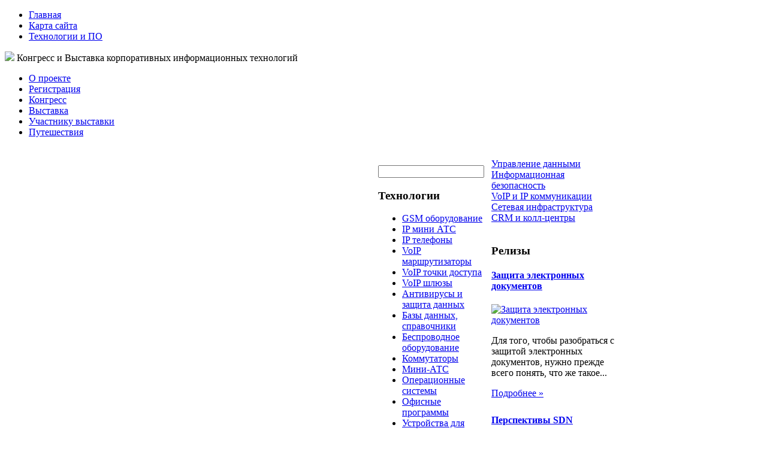

--- FILE ---
content_type: text/html; charset=utf-8
request_url: http://www.interop.ru/katalog/voip-shlyuzy/148521.html
body_size: 11100
content:
<!DOCTYPE html PUBLIC "-//W3C//DTD XHTML 1.0 Transitional//EN" 
"http://www.w3.org/TR/xhtml1/DTD/xhtml1-transitional.dtd">
	<html xmlns="http://www.w3.org/1999/xhtml" xml:lang="ru-ru" lang="ru-ru" >
<head>
  <base href="http://www.interop.ru/katalog/voip-shlyuzy/148521.html" />
  <meta http-equiv="content-type" content="text/html; charset=utf-8" />
  <meta name="keywords" content="ERP и BI системы, сетевая инфраструктура, информационная безопасность, управление данными и их хранение, CRM и Call-Центры, открытый код, VoIP и IP-коммуникации, мобильные технологии на предприятии, " />
    <meta name="title" content="SPA112-XU Cisco телефонный адаптер VoIP 2 FXS, SIP, 1 x FE" />
  <meta name="description" content="Шлюз IP-телефонии Cisco SPA112-XU VoIP 2 FXS с определением номера звонящего, голосовой почтой, функцией ожидания вызова" />
  <title>VoIP шлюзы : SPA112-XU Cisco телефонный адаптер VoIP 2 FXS, SIP, 1 x FE</title>
  <link href="/katalog/voip-shlyuzy/148521.html" rel="canonical" />
  <link href="/templates/interop/favicon.ico" rel="shortcut icon" type="image/vnd.microsoft.icon" />
  <link rel="stylesheet" href="/components/com_virtuemart/assets/css/vmsite-ltr.css" type="text/css" />
  <link rel="stylesheet" href="/components/com_virtuemart/assets/css/facebox.css" type="text/css" />
  <link rel="stylesheet" href="/media/system/css/modal.css" type="text/css" />
  <link rel="stylesheet" href="/components/com_virtuemart/assets/css/jquery.fancybox-1.3.4.css" type="text/css" />
  <link rel="stylesheet" href="/modules/mod_accordion_menu/cache/146/ec0c105bb95a518b751fdb29ea49bd02.css" type="text/css" />
  <link rel="stylesheet" href="http://www.interop.ru/modules/mod_news_pro_gk4/interface/css/style.css" type="text/css" />
  <link rel="stylesheet" href="/cache/mod_universal_ajaxlivesearch_theme/96/style.css" type="text/css" />
  <link rel="stylesheet" href="/modules/mod_phoca_vm_category/assets/style.css" type="text/css" />
  <link rel="stylesheet" href="/modules/mod_phoca_vm_category/assets/custom.css" type="text/css" />
  <style type="text/css">

.noscript div#offlajn-accordion-146-1-container dl.level1 dl{
  position: static;
}
.noscript div#offlajn-accordion-146-1-container dl.level1 dd.parent{
  height: auto !important;
  display: block;
  visibility: visible;
}

  </style>
  <script src="//ajax.googleapis.com/ajax/libs/jquery/1.6.4/jquery.min.js" type="text/javascript"></script>
  <script src="/components/com_virtuemart/assets/js/jquery.noConflict.js" type="text/javascript"></script>
  <script src="/components/com_virtuemart/assets/js/vmsite.js" type="text/javascript"></script>
  <script src="/components/com_virtuemart/assets/js/facebox.js" type="text/javascript"></script>
  <script src="/components/com_virtuemart/assets/js/vmprices.js" type="text/javascript"></script>
  <script src="/media/system/js/mootools-core.js" type="text/javascript"></script>
  <script src="/media/system/js/core.js" type="text/javascript"></script>
  <script src="/media/system/js/modal.js" type="text/javascript"></script>
  <script src="/components/com_virtuemart/assets/js/fancybox/jquery.fancybox-1.3.4.pack.js" type="text/javascript"></script>
  <script src="/modules/mod_accordion_menu/cache/146/953a0f8350cbc725cda8bdde50cd3a04.js" type="text/javascript"></script>
  <script src="/media/system/js/mootools-more.js" type="text/javascript"></script>
  <script src="http://www.interop.ru/modules/mod_news_pro_gk4/interface/scripts/engine.js" type="text/javascript"></script>
  <script src="/modules/mod_universal_ajaxlivesearch/engine/dojo.js" type="text/javascript"></script>
  <script src="https://ajax.googleapis.com/ajax/libs/dojo/1.5/dojo/dojo.xd.js" type="text/javascript"></script>
  <script src="/modules/mod_universal_ajaxlivesearch/engine/engine.js" type="text/javascript"></script>
  <script type="text/javascript">
//<![CDATA[ 
vmSiteurl = 'http://www.interop.ru/' ;
vmLang = '&amp;lang=ru' ;
Virtuemart.addtocart_popup = '1' ; 
vmCartText = ' %2$s x %1$s добавлен в Вашу корзину.' ;
vmCartError = 'Ошибка обновления корзины' ;
loadingImage = '/components/com_virtuemart/assets/images/facebox/loading.gif' ;
closeImage = '/components/com_virtuemart/assets/images/fancybox/fancy_close.png' ; 
usefancy = false;
//]]>

		window.addEvent('domready', function() {

			SqueezeBox.initialize({});
			SqueezeBox.assign($$('a.modal'), {
				parse: 'rel'
			});
		});
jQuery(document).ready(function() {
	jQuery("a[rel=vm-additional-images]").fancybox({
		"titlePosition" 	: "inside",
		"transitionIn"	:	"elastic",
		"transitionOut"	:	"elastic"
	});
	jQuery(".additional-images .product-image").click(function() {
		jQuery(".main-image img").attr("src",this.src );
		jQuery(".main-image img").attr("alt",this.alt );
		jQuery(".main-image a").attr("href",this.src );
		jQuery(".main-image a").attr("title",this.alt );
	}); 
});

accordionDojo.addOnLoad(accordionDojo, function(){
  var dojo = this;
  dojo.query('.noscript').removeClass('noscript');
  new AccordionMenu({
    node: dojo.byId('offlajn-accordion-146-1'),
    instance: 'offlajn-accordion-146-1',
    classPattern: /off-nav-[0-9]+/,
    mode: 'onclick', 
    interval: '500', 
    level: 1,
    easing:  dojo.fx.easing.cubicInOut,
    accordionmode:  1
  })
});

  dojo.addOnLoad(function(){
      var ajaxSearch = new AJAXSearch({
        node : dojo.byId('offlajn-ajax-search'),
        productsPerPlugin : 3,
        searchRsWidth : 250,
        resultElementHeight : 66,
        minChars : 2,
        searchBoxCaption : 'найти на сайте...',
        noResultsTitle : 'Результаты(0)',
        noResults : 'Ничего не найдено!',
        searchFormUrl : '/index.php',
        enableScroll : '1',
        showIntroText: '1',
        scount: '10',
        stext: 'No results found. Did you mean?',
        moduleId : '96',
        resultAlign : '0',
        targetsearch: '0',
        linktarget: '0',
        keypressWait: '500'
      })
    });
  </script>

<link rel="stylesheet" href="/templates/system/css/system.css" type="text/css" />
<link rel="stylesheet" href="/templates/system/css/general.css" type="text/css" />
<link rel="stylesheet" href="/templates/interop/css/template.css" type="text/css" />
<script type="text/javascript" src="http://www.interop.ru/modules/mod_virtuemart_magiczoomplus/core/utils.js"></script><!-- Magic Zoom Plus Joomla 1.7 with VirtueMart 2 module module version v4.4.47 [v1.2.22:v4.0.27] -->
<link type="text/css" href="http://www.interop.ru/modules/mod_virtuemart_magiczoomplus/core/magiczoomplus.css" rel="stylesheet" media="screen" />
<script type="text/javascript" src="http://www.interop.ru/modules/mod_virtuemart_magiczoomplus/core/magiczoomplus.js"></script>
<script type="text/javascript">
	MagicZoomPlus.options = {
		'expand-speed': 500,
		'restore-speed': -1,
		'expand-effect': 'back',
		'restore-effect': 'linear',
		'expand-align': 'screen',
		'expand-position': 'center',
		'expand-size': 'fit-screen',
		'background-color': '#000000',
		'background-opacity': 30,
		'background-speed': 200,
		'caption-speed': 250,
		'caption-position': 'bottom',
		'caption-height': 300,
		'caption-width': 300,
		'buttons': 'show',
		'buttons-position': 'auto',
		'buttons-display': 'previous, next, close',
		'loading-msg': 'Loading zoom...',
		'loading-opacity': 75,
		'slideshow-effect': 'dissolve',
		'slideshow-speed': 800,
		'z-index': 10001,
		'expand-trigger': 'click',
		'restore-trigger': 'auto',
		'expand-trigger-delay': 200,
		'opacity': 50,
		'zoom-width': 300,
		'zoom-height': 300,
		'zoom-position': 'right',
		'selectors-change': 'click',
		'selectors-mouseover-delay': 60,
		'smoothing-speed': 40,
		'zoom-distance': 15,
		'zoom-fade-in-speed': 200,
		'zoom-fade-out-speed': 200,
		'fps': 25,
		'loading-position-x': -1,
		'loading-position-y': -1,
		'x': -1,
		'y': -1,
		'show-title': false,
		'selectors-effect': 'false',
		'selectors-effect-speed': 400,
		'zoom-align': 'top',
		'zoom-window-effect': 'false',
		'selectors-class': '',
		'hint-text': 'Zoom',
		'hint-opacity': 75,
		'initialize-on': 'load',
		'hint-position': 'tl',
		'right-click': 'false',
		'disable-zoom': false,
		'disable-expand': false,
		'keep-thumbnail': false,
		'show-loading': false,
		'slideshow-loop': false,
		'keyboard': false,
		'keyboard-ctrl': false,
		'drag-mode': false,
		'always-show-zoom': false,
		'smoothing': false,
		'opacity-reverse': false,
		'click-to-activate': false,
		'click-to-deactivate': false,
		'preload-selectors-small': false,
		'preload-selectors-big': false,
		'zoom-fade': false,
		'move-on-click': false,
		'preserve-position': false,
		'fit-zoom-window': false,
		'entire-image': false,
		'hint': false,
		'pan-zoom': false,
		'caption-source': 'span'
	}
</script>
<!-- Magic Zoom Plus Joomla 1.7 with VirtueMart 2 module module version v4.4.47 [v1.2.22:v4.0.27] -->
<link type="text/css" href="http://www.interop.ru/modules/mod_virtuemart_magiczoomplus/core/magicscroll.css" rel="stylesheet" media="screen" />
<script type="text/javascript" src="http://www.interop.ru/modules/mod_virtuemart_magiczoomplus/core/magicscroll.js"></script>
<script type="text/javascript">MagicScroll.options = {}</script></head>
<body>
	<div id="up-menus">
	<div id="up-menus-in">
        <div id="up-menur">		<div class="moduletable">
					
<ul class="menu">
<li class="item-101"><a href="/" >Главная</a></li><li class="item-118"><a href="/karta-sajta.html" >Карта сайта</a></li><li class="item-185"><a href="/tekhnologii-i-po.html" >Технологии и ПО</a></li></ul>
		</div>
	</div>
    <div class="clr"></div>
    		</div>
    		</div>    	
    <div id="head-change">
        
    	<div id="slider">
    		<div id="logo"><a href="/"><img src="/templates/interop/images/interop-logo.png" border="0"></a>
    		Конгресс и Выставка корпоративных информационных технологий</div>
    			<div class="clr"></div>
    		<div id="contacts"></div>
    			</div>
    	</div>
    	<div class="clr"></div>
    	<div id="bot-menu">
    	<div id="bot-menu-in">		<div class="moduletable">
					
<ul class="menu">
<li class="item-228"><a href="/o-proekte.html" >О проекте</a></li><li class="item-229"><a href="/registratsiya.html" >Регистрация</a></li><li class="item-230"><a href="/kongress.html" >Конгресс</a></li><li class="item-231"><a href="/vystavka.html" >Выставка</a></li><li class="item-232"><a href="/uchastniku-vystavki.html" >Участнику выставки</a></li><li class="item-233"><a href="/puteshestviya.html" >Путешествия</a></li></ul>
		</div>
	</div>
    	</div>
<script type="text/javascript">
<!--
var _acic={dataProvider:10};(function(){var e=document.createElement("script");e.type="text/javascript";e.async=true;e.src="https://www.acint.net/aci.js";var t=document.getElementsByTagName("script")[0];t.parentNode.insertBefore(e,t)})()
//-->
</script><!--2636385473483--><div id='Fui5_2636385473483'></div>		<div id="main">
    <table>
    	<tr>
    <td width="616px">
    		<div id="vnutri">
    	
    		<div class="clr"></div>
    		
<div class="breadcrumbs">
<a href="/" class="pathway">Главная</a> <img src="/media/system/images/arrow.png" alt=""  /> <a href="/katalog.html" class="pathway">Каталог</a> <img src="/media/system/images/arrow.png" alt=""  /> <a href="/katalog/voip-shlyuzy.html" class="pathway">VoIP шлюзы</a> <img src="/media/system/images/arrow.png" alt=""  /> <span>SPA112-XU Cisco телефонный адаптер VoIP 2 FXS, SIP, 1 x FE</span></div>

    	
<div id="system-message-container">
</div>
    	
<div class="productdetails-view productdetails">

    
		<div class="back-to-category">
    	<a href="/katalog/voip-shlyuzy.html" class="product-details" title="VoIP шлюзы">Вернуться к: VoIP шлюзы</a>
	</div>

        <h1>SPA112-XU Cisco телефонный адаптер VoIP 2 FXS, SIP, 1 x FE</h1>
    
    
    
    
    
    <div>
	<div class="width60 floatleft">
<div class="main-image">

	<script type="text/javascript">MagicScroll.extraOptions.MagicToolboxSelectors14852 = {'direction':'right'};</script> <!-- Begin magiczoomplus --> <div class="MagicToolboxContainer" style="width: 200px">     <a style="margin:0 auto;" class="MagicZoomPlus" id="MagicZoomPlusImage14852" href="http://www.interop.ru/images/stories/virtuemart/product/pic_53d5585624022.jpg" rel="zoom-width:250;zoom-height:250;keep-thumbnail:true;opacity-reverse:true;zoom-fade:true;smoothing:true;pan-zoom:true;preload-selectors-small:true;preload-selectors-big:true;selectors-change:click;"><img src="http://www.interop.ru/images/stories/virtuemart/product/resized/magictoolbox_cache/5101ee6c70a1d7e646f8f1c67cbd3f81/1/4/14852/thumb200x200/9b1fc58b4a19fd126563167c1f8316d6.jpg" alt="" /></a>              <div id="MagicToolboxSelectors14852" class="MagicToolboxSelectorsContainer" style="margin-top: 5px">         <a style="margin-bottom: 1px; margin-right: 1px" href="http://www.interop.ru/images/stories/virtuemart/product/pic_53d5585624022.jpg" rel="zoom-id: MagicZoomPlusImage14852;caption-source: a:title;zoom-width:250;zoom-height:250;keep-thumbnail:true;opacity-reverse:true;zoom-fade:true;smoothing:true;pan-zoom:true;preload-selectors-small:true;preload-selectors-big:true;selectors-change:click;;" rev="http://www.interop.ru/images/stories/virtuemart/product/resized/magictoolbox_cache/5101ee6c70a1d7e646f8f1c67cbd3f81/1/4/14852/thumb200x200/9b1fc58b4a19fd126563167c1f8316d6.jpg"><img src="http://www.interop.ru/images/stories/virtuemart/product/resized/magictoolbox_cache/5101ee6c70a1d7e646f8f1c67cbd3f81/1/4/14852/selector50x50/9b1fc58b4a19fd126563167c1f8316d6.jpg" alt="" /></a>        <div style="clear: both"></div>     </div>                  <div>             </div>     </div> <!-- End magiczoomplus --> <span class="vm-img-desc">pic_53d5585624022.jpg</span>
	 <div class="clear"></div>
</div>
	</div>

	<div class="width40 floatright">
	    <div class="spacer-buy-area">

		
		<div class="product-price" id="productPrice14852">
	<strong></strong><span class="price-crossed" ></span></div>

		
<div class="addtocart-area">

	<form method="post" class="product js-recalculate" action="/katalog.html">
		<input name="quantity" type="hidden" value="1" />
				<input type="hidden" name="option" value="com_virtuemart"/>

	</form>
	<div class="clear"></div>
</div>

		

		
	    </div>
	</div>
	<div class="clear"></div>
    </div>

	
	        <div class="product-description">
	    	<span class="title">Описание</span>
	Шлюз IP-телефонии Cisco SPA112-XU VoIP 2 FXS с определением номера звонящего, голосовой почтой, функцией ожидания вызова        </div>
	
    

</div>
<noindex><script type="text/javascript" src="//yandex.st/share/share.js" charset="utf-8"></script>
<div class="yashare-auto-init" data-yashareL10n="ru" data-yashareType="none" data-yashareQuickServices="yaru,vkontakte,facebook,twitter,odnoklassniki,moimir,lj,moikrug,gplus"></div> </noindex>
    	<div class="m-left"></div>
    	<div class="m-right"></div>
    		<div class="clr"></div>
    	
    		</div>
    	</td>
    		    <td width="185px">
    	<div class="side-mod" id="side-mod-left">		<div class="moduletable">
					          
<div id="offlajn-ajax-search">
  <div class="offlajn-ajax-search-container">
  <form id="search-form" action="/component/search/" method="get" onSubmit="return false;">
    <div class="offlajn-ajax-search-inner">
            <input type="text" name="searchword" id="search-area" value="" autocomplete="off" />
        <input type="hidden" name="option" value="com_search" />
              <div id="search-area-close"></div>
      <div id="ajax-search-button"><div class="magnifier"></div></div>
      <div class="ajax-clear"></div>
    </div>
  </form>
  <div class="ajax-clear"></div>
  </div>
</div>
<div class="ajax-clear"></div>
		</div>
			<div class="moduletable">
					<h3>Технологии</h3>
					<div id="pvmc-wrap">

<ul id="pvmc-menu">
<div class="blk"><div class="pvmc-submenu-img"><a href="/katalog/gsm-oborudovanie.html" ><img alt="" src="/images/stories/virtuemart/category/resized/gsm-oborudovanie_110x110.jpg" /></a></div><li class="level0"><a  href="/katalog/gsm-oborudovanie.html" >GSM оборудование</a>
</div></li>
<div class="blk"><div class="pvmc-submenu-img"><a href="/katalog/ip-mini-ats.html" ><img alt="" src="/images/stories/virtuemart/category/resized/ip-mini-atc_110x110.jpg" /></a></div><li class="level0"><a  href="/katalog/ip-mini-ats.html" >IP мини АТС</a>
</div></li>
<div class="blk"><div class="pvmc-submenu-img"><a href="/katalog/ip-telefony.html" ><img alt="" src="/images/stories/virtuemart/category/resized/ip-telefoni_110x110.jpg" /></a></div><li class="level0"><a  href="/katalog/ip-telefony.html" >IP телефоны</a>
</div></li>
<div class="blk"><div class="pvmc-submenu-img"><a href="/katalog/voip-marshrutizatory.html" ><img alt="" src="/images/stories/virtuemart/category/resized/voip-marshrutizatory_110x110.jpg" /></a></div><li class="level0"><a  href="/katalog/voip-marshrutizatory.html" >VoIP маршрутизаторы</a>
</div></li>
<div class="blk"><div class="pvmc-submenu-img"><a href="/katalog/voip-tochki-dostupa.html" ><img alt="" src="/images/stories/virtuemart/category/resized/voip-tochki-dostypa_110x110.jpg" /></a></div><li class="level0"><a  href="/katalog/voip-tochki-dostupa.html" >VoIP точки доступа</a>
</div></li>
<div class="blk"><div class="pvmc-submenu-img"><a href="/katalog/voip-shlyuzy.html" ><img alt="" src="/images/stories/virtuemart/category/resized/voip-shluzi_110x110.jpg" /></a></div><li class="level0"><a  href="/katalog/voip-shlyuzy.html" >VoIP шлюзы</a>
</div></li>
<div class="blk"><div class="pvmc-submenu-img"><a href="/katalog/antivirusy-i-zashchita-dannykh.html" ><img alt="" src="/images/stories/virtuemart/category/resized/antivirusi-zasiti-1_110x110.png" /></a></div><li class="level0"><a  href="/katalog/antivirusy-i-zashchita-dannykh.html" >Антивирусы и защита данных</a>
</div></li>
<div class="blk"><div class="pvmc-submenu-img"><a href="/katalog/bazy-dannykh-spravochniki.html" ><img alt="" src="/images/stories/virtuemart/category/resized/bazi-dannih_110x110.jpg" /></a></div><li class="level0"><a  href="/katalog/bazy-dannykh-spravochniki.html" >Базы данных, справочники</a>
</div></li>
<div class="blk"><div class="pvmc-submenu-img"><a href="/katalog/besprovodnoe-oborudovanie.html" ><img alt="" src="/images/stories/virtuemart/category/resized/bisprovodnoe-oborudovanie7_110x110.jpg" /></a></div><li class="level0"><a  href="/katalog/besprovodnoe-oborudovanie.html" >Беспроводное оборудование</a>
</div></li>
<div class="blk"><div class="pvmc-submenu-img"><a href="/katalog/kommutatory.html" ><img alt="" src="/images/stories/virtuemart/category/resized/communicatory_110x110.jpg" /></a></div><li class="level0"><a  href="/katalog/kommutatory.html" >Коммутаторы</a>
</div></li>
<div class="blk"><div class="pvmc-submenu-img"><a href="/katalog/mini-ats.html" ><img alt="" src="/images/stories/virtuemart/category/resized/mini-atc_110x110.jpg" /></a></div><li class="level0"><a  href="/katalog/mini-ats.html" >Мини-АТС</a>
</div></li>
<div class="blk"><div class="pvmc-submenu-img"><a href="/katalog/operatsionnye-sistemy.html" ><img alt="" src="/images/stories/virtuemart/category/resized/13operacionnye-sistemy.1_110x110.jpg" /></a></div><li class="level0"><a  href="/katalog/operatsionnye-sistemy.html" >Операционные системы</a>
</div></li>
<div class="blk"><div class="pvmc-submenu-img"><a href="/katalog/ofisnye-programmy.html" ><img alt="" src="/images/stories/virtuemart/category/resized/offisnie-program_110x110.jpg" /></a></div><li class="level0"><a  href="/katalog/ofisnye-programmy.html" >Офисные программы</a>
</div></li>
<div class="blk"><div class="pvmc-submenu-img"><a href="/katalog/ustrojstva-dlya-khraneniya-dannykh.html" ><img alt="" src="/images/stories/virtuemart/category/resized/ustroistva-dlia-hranenia_110x110.jpg" /></a></div><li class="level0"><a  href="/katalog/ustrojstva-dlya-khraneniya-dannykh.html" >Устройства для хранения данных</a>
</div></li>
</ul>

</div><div style="margin-bottom: 10px;clear:both;"> </div>      
		</div>
			<div class="moduletable">
					<h3>Обзоры</h3>
						<div class="nspMain nspFs100" id="nsp-nsp_170" style="width:100%;">
					<div class="nspArts bottom" style="width:100%;">
								
														<div class="nspArt" style="width:100%!important;"><div style="padding:0 5px 5px 0"><h4 class="nspHeader tleft fnone"><a href="/voip-i-ip-kommunikatsii/voip-tekhnologii-preimushchestva-i-nedostatki.html" title="​VoIP технологии - преимущества и недостатки">​VoIP технологии - преимущества и недостатки</a></h4><div class="center tcenter fnone"><a href="/voip-i-ip-kommunikatsii/voip-tekhnologii-preimushchestva-i-nedostatki.html" class="nspImageWrapper tcenter fnone" style="margin:6px 4px 0 0;"><img class="nspImage" src="/images/stories/voip tehnologiya preimushestva i nedostatki.jpg" alt="​VoIP технологии - преимущества и недостатки" style="width:160px;height:110px;"  /></a></div><p class="nspText tleft fleft">Протокол VoIP - Voice Over IP - особенно привлекателен для бизнесменов, которые планируют либо уже ведут сотрудничество с партнерами за...</p><p class="nspInfo  tleft fleft"></p><a class="readon  fright" href="/voip-i-ip-kommunikatsii/voip-tekhnologii-preimushchestva-i-nedostatki.html">Подробнее&#160;&#187;</a></div></div>
														<div class="nspArt" style="width:100%!important;"><div style="padding:0 5px 5px 0"><h4 class="nspHeader tleft fnone"><a href="/crm-i-koll-tsentry/call-tsentr-i-crm-obyazatelnyj-element-sovremennogo-biznesa.html" title="Call-центр и CRM - обязательный элемент современного бизнеса">Call-центр и CRM - обязательный элемент современного бизнеса</a></h4><div class="center tcenter fnone"><a href="/crm-i-koll-tsentry/call-tsentr-i-crm-obyazatelnyj-element-sovremennogo-biznesa.html" class="nspImageWrapper tcenter fnone" style="margin:6px 4px 0 0;"><img class="nspImage" src="/images/stories/Call centr i CRM.jpg" alt="Call-центр и CRM - обязательный элемент современного бизнеса" style="width:160px;height:110px;"  /></a></div><p class="nspText tleft fleft">Система CRM представляет собой уникальный инструмент развития бизнеса. Фактически этот программный продукт позволяет аккумулировать информацию о клиентах и партнерах, прослеживать...</p><p class="nspInfo  tleft fleft"></p><a class="readon  fright" href="/crm-i-koll-tsentry/call-tsentr-i-crm-obyazatelnyj-element-sovremennogo-biznesa.html">Подробнее&#160;&#187;</a></div></div>
					
			</div>
					</div>

<script type="text/javascript">
//<![CDATA[
try {$Gavick;}catch(e){$Gavick = {};};
$Gavick["nsp-nsp_170"] = {
	"animation_speed": 400,
	"animation_interval": 5000,
	"animation_function": Fx.Transitions.Expo.easeIn,
	"news_column": 1,
	"news_rows": 2,
	"links_columns_amount": 0,
	"links_amount": 0,
	"counter_text": '<strong>Страница:</strong>'
};
//]]>
</script>			</div>
			<div class="moduletable">
					<h3>Оборудование</h3>
						<div class="nspMain nspFs100" id="nsp-nsp_177" style="width:100%;">
					<div class="nspArts bottom" style="width:100%;">
								
														<div class="nspArt" style="width:100%!important;"><div style="padding:0 5px 5px 0"><h4 class="nspHeader tleft fnone"><a href="/katalog/voip-marshrutizatory/151501.html" title="TP-LINK TL-WR740N">TP-LINK TL-WR740N</a></h4><a href="/katalog/voip-marshrutizatory/151501.html"><img class="nspImage tleft fleft" src="http://www.interop.ru/images/stories/virtuemart/product/pic_53d55a9c1474f.jpg" alt="TP-LINK TL-WR740N" style="width:70px;height:70px;margin:6px 4px 0 0;"  /></a><p class="nspText tleft fleft">TP-Link TL-WR740N 150Mbps Wireless Lite N Router, 4 port 10/100Mbps LAN
 Модель TL-WR740N объединяет функции...</p><p class="nspInfo  tleft fleft"></p><a class="readon  fright" href="/katalog/voip-marshrutizatory/151501.html">Подробнее&#160;&#187;</a></div></div>
														<div class="nspArt" style="width:100%!important;"><div style="padding:0 5px 5px 0"><h4 class="nspHeader tleft fnone"><a href="/katalog/ustrojstva-dlya-khraneniya-dannykh/146681.html" title="Сетевой накопитель Netgear ReadyNAS RN31400-100EUS">Сетевой накопитель Netgear ReadyNAS RN31400-100EUS</a></h4><a href="/katalog/ustrojstva-dlya-khraneniya-dannykh/146681.html"><img class="nspImage tleft fleft" src="http://www.interop.ru/images/stories/virtuemart/product/pic_53d556860a872.jpg" alt="Сетевой накопитель Netgear ReadyNAS RN31400-100EUS" style="width:70px;height:70px;margin:6px 4px 0 0;"  /></a><p class="nspText tleft fleft">МодельReadyNAS™ 314 Порты 3 x USB   2 x RJ-45   eSATA Процессор(ы)Intel®...</p><p class="nspInfo  tleft fleft"></p><a class="readon  fright" href="/katalog/ustrojstva-dlya-khraneniya-dannykh/146681.html">Подробнее&#160;&#187;</a></div></div>
														<div class="nspArt" style="width:100%!important;"><div style="padding:0 5px 5px 0"><h4 class="nspHeader tleft fnone"><a href="/katalog/ustrojstva-dlya-khraneniya-dannykh/146251.html" title="HP P2000 (E7V88AM)">HP P2000 (E7V88AM)</a></h4><a href="/katalog/ustrojstva-dlya-khraneniya-dannykh/146251.html"><img class="nspImage tleft fleft" src="http://www.interop.ru/images/stories/virtuemart/product/pic_53d55658ba6ba.jpg" alt="HP P2000 (E7V88AM)" style="width:70px;height:70px;margin:6px 4px 0 0;"  /></a><p class="nspText tleft fleft">G3 iSCSI 4x600SAS SFF Bdl/Tvlite</p><p class="nspInfo  tleft fleft"></p><a class="readon  fright" href="/katalog/ustrojstva-dlya-khraneniya-dannykh/146251.html">Подробнее&#160;&#187;</a></div></div>
					
			</div>
					</div>

<script type="text/javascript">
//<![CDATA[
try {$Gavick;}catch(e){$Gavick = {};};
$Gavick["nsp-nsp_177"] = {
	"animation_speed": 400,
	"animation_interval": 5000,
	"animation_function": Fx.Transitions.Expo.easeIn,
	"news_column": 1,
	"news_rows": 3,
	"links_columns_amount": 0,
	"links_amount": 0,
	"counter_text": '<strong>Страница:</strong>'
};
//]]>
</script>			</div>
	</div>
		
		  	</td>
    		    <td width="215px">
		<div class="side-mod" id="side-mod-right">		<div class="moduletable">
					<div class="noscript">
<div id="offlajn-accordion-146-1-container">
  <div class="offlajn-accordion-146-1-container-inner">
        <div style="overflow: hidden; position: relative;">
    <dl id="offlajn-accordion-146-1" class="level1">
  <dt class="level1 off-nav-119 notparent   first">
    <span class="inner">
      <a href="/upravlenie-dannymi.html"><span>Управление данными</span></a>    </span>
  </dt>
  <dd class="level1 off-nav-119 notparent   first">
      </dd>
    <dt class="level1 off-nav-132 notparent  ">
    <span class="inner">
      <a href="/informatsionnaya-bezopasnost.html"><span>Информационная безопасность</span></a>    </span>
  </dt>
  <dd class="level1 off-nav-132 notparent  ">
      </dd>
    <dt class="level1 off-nav-182 notparent  ">
    <span class="inner">
      <a href="/voip-i-ip-kommunikatsii.html"><span>VoIP и IP коммуникации</span></a>    </span>
  </dt>
  <dd class="level1 off-nav-182 notparent  ">
      </dd>
    <dt class="level1 off-nav-183 notparent  ">
    <span class="inner">
      <a href="/setevaya-infrastruktura.html"><span>Сетевая инфраструктура</span></a>    </span>
  </dt>
  <dd class="level1 off-nav-183 notparent  ">
      </dd>
    <dt class="level1 off-nav-184 notparent   last">
    <span class="inner">
      <a href="/crm-i-koll-tsentry.html"><span>CRM и колл-центры</span></a>    </span>
  </dt>
  <dd class="level1 off-nav-184 notparent   last">
      </dd>
  </dl>
    </div>
  </div>
</div></div>
		</div>
			<div class="moduletable">
					<h3>Релизы</h3>
						<div class="nspMain nspFs100" id="nsp-nsp_169" style="width:100%;">
					<div class="nspArts bottom" style="width:100%;">
								
														<div class="nspArt" style="width:100%!important;"><div style="padding:0 5px 5px 0"><h4 class="nspHeader tleft fnone"><a href="/informatsionnaya-bezopasnost/zashchita-elektronnykh-dokumentov.html" title="Защита электронных документов">Защита электронных документов</a></h4><div class="center tcenter fnone"><a href="/informatsionnaya-bezopasnost/zashchita-elektronnykh-dokumentov.html" class="nspImageWrapper tcenter fnone" style="margin:6px 4px 0 0;"><img class="nspImage" src="/images/stories/zashita tltrtronnih dokumentov.png" alt="Защита электронных документов" style="width:170px;height:117px;"  /></a></div><p class="nspText tleft fleft">Для того, чтобы разобраться с защитой электронных документов, нужно прежде всего понять, что же такое...</p><p class="nspInfo  tleft fleft"></p><a class="readon  fright" href="/informatsionnaya-bezopasnost/zashchita-elektronnykh-dokumentov.html">Подробнее&#160;&#187;</a></div></div>
														<div class="nspArt" style="width:100%!important;"><div style="padding:0 5px 5px 0"><h4 class="nspHeader tleft fnone"><a href="/setevaya-infrastruktura/perspektivy-sdn.html" title="Перспективы SDN">Перспективы SDN</a></h4><div class="center tcenter fnone"><a href="/setevaya-infrastruktura/perspektivy-sdn.html" class="nspImageWrapper tcenter fnone" style="margin:6px 4px 0 0;"><img class="nspImage" src="/images/stories/sdn perspektivi.jpg" alt="Перспективы SDN" style="width:170px;height:117px;"  /></a></div><p class="nspText tleft fleft">Целью внедрения SDN является смена методов управления корпоративными сетями пр их проектировании, а также формирование...</p><p class="nspInfo  tleft fleft"></p><a class="readon  fright" href="/setevaya-infrastruktura/perspektivy-sdn.html">Подробнее&#160;&#187;</a></div></div>
														<div class="nspArt" style="width:100%!important;"><div style="padding:0 5px 5px 0"><h4 class="nspHeader tleft fnone"><a href="/upravlenie-dannymi/mdm-bazovaya-informatsiya.html" title="MDM - базовая информация">MDM - базовая информация</a></h4><div class="center tcenter fnone"><a href="/upravlenie-dannymi/mdm-bazovaya-informatsiya.html" class="nspImageWrapper tcenter fnone" style="margin:6px 4px 0 0;"><img class="nspImage" src="/images/stories/MDM.jpg" alt="MDM - базовая информация" style="width:170px;height:117px;"  /></a></div><p class="nspText tleft fleft">В этой статье мы попытаемся дать понятный (хотя и несколько примитивный) ответ, что же такое...</p><p class="nspInfo  tleft fleft"></p><a class="readon  fright" href="/upravlenie-dannymi/mdm-bazovaya-informatsiya.html">Подробнее&#160;&#187;</a></div></div>
														<div class="nspArt" style="width:100%!important;"><div style="padding:0 5px 5px 0"><h4 class="nspHeader tleft fnone"><a href="/setevaya-infrastruktura/perekhod-na-programmno-konfiguriruemye-seti.html" title="Переход на программно-конфигурируемые сети">Переход на программно-конфигурируемые сети</a></h4><div class="center tcenter fnone"><a href="/setevaya-infrastruktura/perekhod-na-programmno-konfiguriruemye-seti.html" class="nspImageWrapper tcenter fnone" style="margin:6px 4px 0 0;"><img class="nspImage" src="/images/stories/programno konfiriruemie seti.jpg" alt="Переход на программно-конфигурируемые сети" style="width:170px;height:117px;"  /></a></div><p class="nspText tleft fleft">При всеобщем понимании и принятии решения о необходимости перехода на программно - конфигурируемые сети сетевым...</p><p class="nspInfo  tleft fleft"></p><a class="readon  fright" href="/setevaya-infrastruktura/perekhod-na-programmno-konfiguriruemye-seti.html">Подробнее&#160;&#187;</a></div></div>
														<div class="nspArt" style="width:100%!important;"><div style="padding:0 5px 5px 0"><h4 class="nspHeader tleft fnone"><a href="/upravlenie-dannymi/bolshie-dannye-v-biznese.html" title="Большие данные в бизнесе">Большие данные в бизнесе</a></h4><div class="center tcenter fnone"><a href="/upravlenie-dannymi/bolshie-dannye-v-biznese.html" class="nspImageWrapper tcenter fnone" style="margin:6px 4px 0 0;"><img class="nspImage" src="/images/stories/bolshie dannie v bizise.jpg" alt="Большие данные в бизнесе" style="width:170px;height:117px;"  /></a></div><p class="nspText tleft fleft">Информационные технологии позволили бизнесу аккумулировать массивы данных и использовать их для управления предприятием (продажами, сотрудниками,...</p><p class="nspInfo  tleft fleft"></p><a class="readon  fright" href="/upravlenie-dannymi/bolshie-dannye-v-biznese.html">Подробнее&#160;&#187;</a></div></div>
					
			</div>
					</div>

<script type="text/javascript">
//<![CDATA[
try {$Gavick;}catch(e){$Gavick = {};};
$Gavick["nsp-nsp_169"] = {
	"animation_speed": 400,
	"animation_interval": 5000,
	"animation_function": Fx.Transitions.Expo.easeIn,
	"news_column": 1,
	"news_rows": 5,
	"links_columns_amount": 0,
	"links_amount": 0,
	"counter_text": '<strong>Страница:</strong>'
};
//]]>
</script>			</div>
			<div class="moduletable">
					<h3>Программное обеспечение</h3>
						<div class="nspMain nspFs100" id="nsp-nsp_176" style="width:100%;">
					<div class="nspArts bottom" style="width:100%;">
								
														<div class="nspArt" style="width:100%!important;"><div style="padding:0 5px 5px 0"><h4 class="nspHeader tleft fnone"><a href="/katalog/antivirusy-i-zashchita-dannykh/136841.html" title="Internet Security 2013 (10 ПК/1 год)">Internet Security 2013 (10 ПК/1 год)</a></h4><a href="/katalog/antivirusy-i-zashchita-dannykh/136841.html"><img class="nspImage tleft fleft" src="http://www.interop.ru/images/stories/virtuemart/product/pic_53d54f2cd9923.jpg" alt="Internet Security 2013 (10 ПК/1 год)" style="width:70px;height:70px;margin:6px 4px 0 0;"  /></a><p class="nspText tleft fleft">BitDefender Internet Security 2013 — мощный комплексный антивирус для защиты компьютера от вредоносных программ, важной...</p><p class="nspInfo  tleft fleft"></p><a class="readon  fright" href="/katalog/antivirusy-i-zashchita-dannykh/136841.html">Подробнее&#160;&#187;</a></div></div>
														<div class="nspArt" style="width:100%!important;"><div style="padding:0 5px 5px 0"><h4 class="nspHeader tleft fnone"><a href="/katalog/ofisnye-programmy/140181.html" title="Excel 2013 32/64 EN EM PKL Online DwnLd C2R NonCmcl NR (AAA-04267)">Excel 2013 32/64 EN EM PKL Online DwnLd C2R NonCmcl NR (AAA-04267)</a></h4><a href="/katalog/ofisnye-programmy/140181.html"><img class="nspImage tleft fleft" src="http://www.interop.ru/images/stories/virtuemart/product/pic_53d5512f4280b.jpg" alt="Excel 2013 32/64 EN EM PKL Online DwnLd C2R NonCmcl NR (AAA-04267)" style="width:70px;height:70px;margin:6px 4px 0 0;"  /></a><p class="nspText tleft fleft">Обратите внимание! В комплект поставки входят: ключ для активации, ссылка для установки в электронном виде...</p><p class="nspInfo  tleft fleft"></p><a class="readon  fright" href="/katalog/ofisnye-programmy/140181.html">Подробнее&#160;&#187;</a></div></div>
					
			</div>
					</div>

<script type="text/javascript">
//<![CDATA[
try {$Gavick;}catch(e){$Gavick = {};};
$Gavick["nsp-nsp_176"] = {
	"animation_speed": 400,
	"animation_interval": 5000,
	"animation_function": Fx.Transitions.Expo.easeIn,
	"news_column": 1,
	"news_rows": 2,
	"links_columns_amount": 0,
	"links_amount": 0,
	"counter_text": '<strong>Страница:</strong>'
};
//]]>
</script>			</div>
	</div>
		
		
		</td>

		</tr>
    </table>
    		<table>
    <tr>
    <td width="330px"><div class="side-mod"></div></td>
    <td width="330px"><div class="side-mod"></div></td>
    <td width="330px"><div class="side-mod"></div></td>
    </tr>
    		</table>
    	<div id="nis-modul" class="side-mod"></div>
    		</div>
    		</div>
    <div id="footer">
    		<div id="footer-in">

    		<table>
    		<tr>
    <td width="245px" class="b-us">		<div class="moduletable">
					<h3>О проекте</h3>
					
<ul class="menu">
<li class="item-234"><a href="/media-sponsory.html" >Медиа спонсоры</a></li><li class="item-235"><a href="/mesto-provedeniya.html" >Место проведения</a></li><li class="item-236"><a href="/partnery.html" >Партнеры</a></li><li class="item-237"><a href="/sponsory.html" >Спонсоры</a></li><li class="item-238"><a href="/uchastniki.html" >Участники</a></li></ul>
		</div>
	</td>
    <td width="245px" class="b-us">		<div class="moduletable">
					<h3>Выставка и конгресс</h3>
					
<ul class="menu">
<li class="item-239"><a href="/predvaritelnaya-programma.html" >Предварительная программа</a></li><li class="item-240"><a href="/vystuplenie.html" >Выступление</a></li><li class="item-241"><a href="/o-vystavke.html" >О выставке</a></li><li class="item-242"><a href="/plan-vystavki.html" >План выставки</a></li><li class="item-243"><a href="/delovye-vstrechi.html" >Деловые встречи</a></li></ul>
		</div>
	</td>
    <td width="245px" class="b-us">		<div class="moduletable">
					<h3>Свежие статьи</h3>
					<ul class="latestnews">
	<li>
		<a href="/setevaya-infrastruktura/perspektivy-sdn.html">
			Перспективы SDN</a>
	</li>
	<li>
		<a href="/setevaya-infrastruktura/perekhod-na-programmno-konfiguriruemye-seti.html">
			Переход на программно-конфигурируемые сети</a>
	</li>
	<li>
		<a href="/crm-i-koll-tsentry/analiz-perspektiv-razvitiya-crm-reshenij.html">
			Анализ перспектив развития CRM решений</a>
	</li>
	<li>
		<a href="/crm-i-koll-tsentry/call-tsentr-i-crm-obyazatelnyj-element-sovremennogo-biznesa.html">
			Call-центр и CRM - обязательный элемент современного бизнеса</a>
	</li>
	<li>
		<a href="/voip-i-ip-kommunikatsii/ip-svyaz-podrobno-ob-unifitsirovannykh-kommunikatsiyakh.html">
			IP-связь. Подробно об унифицированных коммуникациях</a>
	</li>
</ul>
		</div>
	</td>
    <td width="245px" class="b-us">		<div class="moduletable">
					<h3>Популярные статьи</h3>
					<ul class="mostread">
	<li>
		<a href="/crm-i-koll-tsentry/analiz-perspektiv-razvitiya-crm-reshenij.html">
			Анализ перспектив развития CRM решений</a>
	</li>
	<li>
		<a href="/voip-i-ip-kommunikatsii/ip-svyaz-podrobno-ob-unifitsirovannykh-kommunikatsiyakh.html">
			IP-связь. Подробно об унифицированных коммуникациях</a>
	</li>
	<li>
		<a href="/crm-i-koll-tsentry/call-tsentr-i-crm-obyazatelnyj-element-sovremennogo-biznesa.html">
			Call-центр и CRM - обязательный элемент современного бизнеса</a>
	</li>
	<li>
		<a href="/voip-i-ip-kommunikatsii/voip-tekhnologii-preimushchestva-i-nedostatki.html">
			​VoIP технологии - преимущества и недостатки</a>
	</li>
	<li>
		<a href="/setevaya-infrastruktura/perspektivy-sdn.html">
			Перспективы SDN</a>
	</li>
</ul>
		</div>
	
    		</td>


    		</tr>
    </table>
    <div>
</div>
 </div>
    <div id="copy">Copyright &copy; TechWeb: The Business Technology Network
    		 </br><noindex><!--LiveInternet counter--><script type="text/javascript"><!--
document.write("<a href='http://www.liveinternet.ru/click' "+
"target=_blank><img src='//counter.yadro.ru/hit?t26.15;r"+
escape(document.referrer)+((typeof(screen)=="undefined")?"":
";s"+screen.width+"*"+screen.height+"*"+(screen.colorDepth?
screen.colorDepth:screen.pixelDepth))+";u"+escape(document.URL)+
";"+Math.random()+
"' alt='' title='LiveInternet: показано число посетителей за"+
" сегодня' "+
"border='0' width='88' height='15'><\/a>")
//--></script><!--/LiveInternet--></noindex>

	</br>
</div>
</body>

</html>